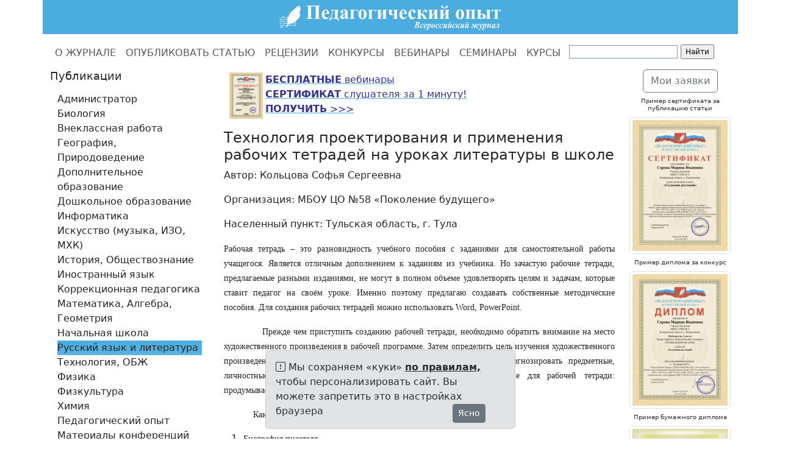

--- FILE ---
content_type: text/html; charset=utf-8
request_url: https://www.pedopyt.ru/categories/14/articles/2899
body_size: 7765
content:
<!DOCTYPE html>
<html>
<head>
<meta content="text/html; charset=UTF-8" http-equiv="Content-Type">
<meta charset="utf-8">
<meta content="IE=edge" http-equiv="X-UA-Compatible">
<meta content="width=device-width, initial-scale=1" name="viewport">
<meta content="В журнале «Педагогический опыт» учителя и воспитатели могут найти авторские материалы своих коллег, а также опубликовать собственные наработки, принять участие во всероссийских конкурсах и конференциях." name="description">
<meta content="педагогический опыт, педопыт, конкурсы для учителей, конкурсы для воспитателей, опубликовать статью учителю, опубликовать статью воспитателю, принять участие во всероссийском конкурсе, публикация опыта, педагогические конференции, результат сразу, получить диплом, диплом для аттестации, аттестация учителя, аттестация воспитателя, урок по фгос, всероссийский журнал" name="keywords">
<meta content="" name="author">
<meta content="E8buFoiap87T0SGfEqXnsvZAgI5I0mDxqC4_Kj1K_Zs" name="google-site-verification">
<meta content="42f1593b7e527a08" name="yandex-verification">
<meta content="42f1593b7e527a08" name="yandex-verification">
<title>Технология проектирования и применения рабочих тетрадей на уроках литературы в школе. Кольцова Софья Сергеевна | Русский язык и литература | Педагогический опыт / Всероссийский журнал авторских публикаций, конкурсы и конференции для учителей и воспитателей</title>
<link rel="stylesheet" href="/assets/bootstrap.min-f19700d55971870235efb473c2fea669fef6c30bcb16b33a55fbc39a8674d7cd.css" media="all" />
<link rel="stylesheet" href="/assets/application-aa61c6443a3d88e21cc0943da6485f7aecfd0f7ff106a9b7853d4ef5ddaa725f.css" media="all" />
<link rel="stylesheet" href="/assets/bootstrap-icons-1.13.1.min-e2a9ac6fcc58a1c08e792fdb15b075acf40e6cdb290ce2b443eddf0cb3a09aef.css" media="all" />
<script src="/assets/bootstrap.bundle.min-3aa30961ff01d56b6f2e5a8208a7a4a8654f9a042f4362ce795c8a6d9ff85094.js"></script>
<script src="/assets/application-5270dd6287ae25238eebfcb16e235f995c3ca2d97258b699b4ba1227b65c0316.js"></script>
<link rel='shortcut icon' type='image/x-icon' href='//files.pedopyt.ru/images/53862967137df23cb18bb4d2114e1ff712a9c3f7.png?1462632949' />
<meta name="csrf-param" content="authenticity_token" />
<meta name="csrf-token" content="TDpFkNXcW-bRlehHmicjWkLBBVwNtoxnT4X6VeexS_HQ3LhwumTAFuBKFfQhx0q2N47MDFQOoHi7MOpk1oGZzg" />
<link href="https://www.pedopyt.ru/categories/14/articles/2899" rel="canonical" />
<style>
  a {
    color: #4BACDF;
  }
  
  a:hover {
    color: #4BACDF;
  }
  
  .logo {
    background-color: #4BACDF;
  }
  
  .list-group-item.active,
  .list-group-item.active:hover,
  .list-group-item.active:focus {
    text-shadow: 0 -1px 0 #5cb3e0;
    background-image: -webkit-linear-gradient(top, #4BACDF 0%, #5cb3e0 100%);
    background-image: -o-linear-gradient(top, #4BACDF 0%, #5cb3e0 100%);
    background-image: linear-gradient(to bottom, #4BACDF 0%, #5cb3e0 100%);
    background-repeat: repeat-x;
    filter: progid:DXImageTransform.Microsoft.gradient(startColorstr='#FF4BACDF', endColorstr='#FF5cb3e0', GradientType=0);
    border-color: #5cb3e0;
  }
  
  .pagination li a {
    color: #4BACDF;
  }
  
  .pagination .active a {
    background-color: #4BACDF;
    border-color: #4BACDF;
  }
  
  .pagination .active a:hover {
    background-color: #4BACDF;
    border-color: #4BACDF;
  }
  
  @media (min-width: 992px) {
    * {
      box-sizing: border-box;
    }
    body {
      margin: 0;
      padding-top: 59px;
    }
    header {
      height: 59px;
      padding-top: 0px;
    }
    .main-nav,
    .main {
      position: relative;
    }
    .main-nav {
      background: #fff;
      height: 55px;
      z-index: 150;
    }
    header,
    .main-nav-scrolled {
      position: fixed;
      width: 100%;
      top: 0;
    }
    .main {
      background: #fff;
    }
  }</style>

</head>
<body>
<header>
<div class="container">
<div class="row logo">
<div class="col-md-1 col-sm-1 visible-lg-block"></div>
<div class="col-md-10 col-sm-10">
<a href="/">
<img alt="Педагогический опыт / Всероссийский журнал авторских публикаций, конкурсы и конференции для учителей и воспитателей" src="//files.pedopyt.ru/images/dfdf371b3eb9a053bf1982da528517e180b13ee7.png?1568640225" style="display:block;margin-left:auto;margin-right:auto;">
</a>
</div>
<div class="col-md-1 col-sm-1 visible-lg-block"></div>
</div>
</div>
</header>

<nav class="main-nav navbar navbar-expand-lg bg-white" data-bs-theme="light">
<div class="container">
<ul class="navbar-nav">
<li class="nav-item">
<a class="nav-link" href="/">О ЖУРНАЛЕ</a>
</li>
<li class="nav-item">
<a class="nav-link" href="/opublikovat_statyu">ОПУБЛИКОВАТЬ СТАТЬЮ</a>
</li>
<li class="nav-item">
<a class="nav-link" href="/recenziya-na-razrabotku">РЕЦЕНЗИИ</a>
</li>
<li class="nav-item">
<a class="nav-link" href="/konkursy_dlja_pedagogov">КОНКУРСЫ</a>
</li>
<li class="nav-item">
<a class="nav-link" href="/besplatnye-vebinary-dlya-uchitelej-s-sertifikatom">ВЕБИНАРЫ</a>
</li>
<li class="nav-item">
<a class="nav-link" href="/besplatnye-seminary-s-sertifikatom">СЕМИНАРЫ</a>
</li>
<li class="nav-item">
<a class="nav-link" href="/besplatnye-kursy-dlya-pedagogov">КУРСЫ</a>
</li>
<li class="visible-lg-block">
<div class="ya-site-form ya-site-form_inited_no" onclick="return {'action':'//www.pedopyt.ru/search','arrow':false,'bg':'transparent','fontsize':12,'fg':'#000000','language':'ru','logo':'rb','publicname':'pedopyt.ru','suggest':true,'target':'_self','tld':'ru','type':2,'usebigdictionary':true,'searchid':2265766,'input_fg':'#000000','input_bg':'#ffffff','input_fontStyle':'normal','input_fontWeight':'normal','input_placeholder':'','input_placeholderColor':'#000000','input_borderColor':'#7f9db9'}"><form action="https://yandex.ru/search/site/" method="get" target="_self"><input type="hidden" name="searchid" value="2265766"/><input type="hidden" name="l10n" value="ru"/><input type="hidden" name="reqenc" value=""/><input type="search" name="text" value=""/><input type="submit" value="Найти"/></form></div><style type="text/css">.ya-page_js_yes .ya-site-form_inited_no { display: none; }</style><script type="text/javascript">(function(w,d,c){var s=d.createElement('script'),h=d.getElementsByTagName('script')[0],e=d.documentElement;if((' '+e.className+' ').indexOf(' ya-page_js_yes ')===-1){e.className+=' ya-page_js_yes';}s.type='text/javascript';s.async=true;s.charset='utf-8';s.src=(d.location.protocol==='https:'?'https:':'http:')+'//site.yandex.net/v2.0/js/all.js';h.parentNode.insertBefore(s,h);(w[c]||(w[c]=[])).push(function(){Ya.Site.Form.init()})})(window,document,'yandex_site_callbacks');</script>
</li>
</ul>
</div>
</nav>

<div class="main">
<div class="container">
<div class="row">
<div class="col-md-3">
<div class="sidebar-module">
<div class="d-none d-md-block">
<h3>Публикации</h3>
</div>
<nav class="navbar navbar-expand-md bg-white">
<div class="container">
<button aria-controls="navbarTogglerDemo01" aria-expanded="false" aria-label="Toggle navigation" class="navbar-toggler" data-bs-target="#navbarTogglerDemo01" data-bs-toggle="collapse" type="button">
<h3>
Публикации
<span class="navbar-toggler-icon"></span>
</h3>
</button>
<div class="collapse navbar-collapse" id="navbarTogglerDemo01">
<ul class="navbar-nav flex-column">
<li class="nav-item">
<a class="list-group-item" href="/categories/22?page=1">Администратор</a>
</li>
<li class="nav-item">
<a class="list-group-item" href="/categories/1?page=1">Биология</a>
</li>
<li class="nav-item">
<a class="list-group-item" href="/categories/2?page=1">Внеклассная работа</a>
</li>
<li class="nav-item">
<a class="list-group-item" href="/categories/3?page=1">География, Природоведение</a>
</li>
<li class="nav-item">
<a class="list-group-item" href="/categories/4?page=1">Дополнительное образование</a>
</li>
<li class="nav-item">
<a class="list-group-item" href="/categories/5?page=1">Дошкольное образование</a>
</li>
<li class="nav-item">
<a class="list-group-item" href="/categories/6?page=1">Информатика</a>
</li>
<li class="nav-item">
<a class="list-group-item" href="/categories/7?page=1">Искусство (музыка, ИЗО, МХК)</a>
</li>
<li class="nav-item">
<a class="list-group-item" href="/categories/8?page=1">История, Обществознание</a>
</li>
<li class="nav-item">
<a class="list-group-item" href="/categories/9?page=1">Иностранный язык</a>
</li>
<li class="nav-item">
<a class="list-group-item" href="/categories/10?page=1">Коррекционная педагогика</a>
</li>
<li class="nav-item">
<a class="list-group-item" href="/categories/11?page=1">Математика, Алгебра, Геометрия</a>
</li>
<li class="nav-item">
<a class="list-group-item" href="/categories/12?page=1">Начальная школа</a>
</li>
<li class="nav-item">
<a class="list-group-item active" href="/categories/14?page=1">Русский язык и литература</a>
</li>
<li class="nav-item">
<a class="list-group-item" href="/categories/15?page=1">Технология, ОБЖ</a>
</li>
<li class="nav-item">
<a class="list-group-item" href="/categories/16?page=1">Физика</a>
</li>
<li class="nav-item">
<a class="list-group-item" href="/categories/17?page=1">Физкультура </a>
</li>
<li class="nav-item">
<a class="list-group-item" href="/categories/18?page=1">Химия</a>
</li>
<li class="nav-item">
<a class="list-group-item" href="/categories/19?page=1">Педагогический опыт</a>
</li>
<li class="nav-item">
<a class="list-group-item" href="/conference_notes?page=1">Материалы конференций</a>
</li>
</ul>
</div>
</div>
</nav>
</div>

</div>
<div class="col-md-7">

<div class="email-hunter">
<p><a href="/besplatnye-vebinary-dlya-uchitelej-s-sertifikatom"><img alt="" src="//files.pedopyt.ru/images/3a5664af127cd6cff78110d9b2a5c8ce7af649e0.png" style="float:left; height:76px; margin-left:4px; margin-right:4px; width:55px" /><span style="color:#333399"><strong>БЕСПЛАТНЫЕ</strong>&nbsp;вебинары</span><br />
<span style="color:#333399"><strong>СЕРТИФИКАТ</strong> слушателя за 1 минуту!<br />
<strong>ПОЛУЧИТЬ</strong>&nbsp;&gt;&gt;&gt;</span></a></p>


</div>
<div class="mb-2">
<h2>Технология проектирования и применения рабочих тетрадей на уроках литературы в школе</h2>
<p>Автор: Кольцова Софья Сергеевна</p>
<p>Организация: МБОУ ЦО №58 «Поколение будущего»</p>
<p>Населенный пункт: Тульская область, г. Тула</p>
<p style="text-align:justify;"><span style="font-size:14px;"><span style="font-family:Times New Roman , Times , serif;">Рабочая тетрадь – это разновидность учебного пособия с заданиями для самостоятельной работы учащегося. Является отличным дополнением к заданиям из учебника. Но зачастую рабочие тетради, предлагаемые разными изданиями, не могут в полном объеме удовлетворять целям и задачам, которые ставит педагог на своём уроке. Именно поэтому предлагаю создавать собственные методические пособия. Для создания рабочих тетрадей можно использовать Word, PowerPoint.</span></span></p>

<p style="text-align:justify;"><span style="font-size:14px;"><span style="font-family:Times New Roman , Times , serif;">            Прежде чем приступить созданию рабочей тетради, необходимо обратить внимание на место художественного произведения в рабочей программе. Затем определить цель изучения художественного произведения, задачи по изучению художественного произведения, спрогнозировать предметные, личностные и метапредметные результаты. После отбираем содержание для рабочей тетради: продумываем разделы и задания для самостоятельной работы учащихся.</span></span></p>

<p style="text-align:justify;"><span style="font-size:14px;"><span style="font-family:Times New Roman , Times , serif;">            Какие разделы предлагаю включить в рабочие тетради по литературе:</span></span></p>

<ol>
	<li style="text-align:justify;"><span style="font-size:14px;"><span style="font-family:Times New Roman , Times , serif;">Биография писателя.</span></span></li>
	<li style="text-align:justify;"><span style="font-size:14px;"><span style="font-family:Times New Roman , Times , serif;">История создания произведения.</span></span></li>
	<li style="text-align:justify;"><span style="font-size:14px;"><span style="font-family:Times New Roman , Times , serif;">Жанровое своеобразие.</span></span></li>
	<li style="text-align:justify;"><span style="font-size:14px;"><span style="font-family:Times New Roman , Times , serif;">Основная часть.</span></span></li>
	<li style="text-align:justify;"><span style="font-size:14px;"><span style="font-family:Times New Roman , Times , serif;">Темы для написания сочинений/ подготовка к ЕГЭ по литературе.</span></span></li>
	<li style="text-align:justify;"><span style="font-size:14px;"><span style="font-family:Times New Roman , Times , serif;">Литературоведческий словарь.</span></span></li>
</ol>

<p style="text-align:justify;"><span style="font-size:14px;"><span style="font-family:Times New Roman , Times , serif;">Задания, которые можно добавить в рабочую тетрадь, будут, конечно же, зависеть от нескольких факторов: возрастных особенностей учащихся, художественных особенностей изучаемого произведения, количества часов, отведённых рабочей программой на то или иное произведение.</span></span></p>

<p style="text-align:justify;"><span style="font-size:14px;"><span style="font-family:Times New Roman , Times , serif;">Среди интересных заданий могу выделить следующие:</span></span></p>

<ol>
	<li style="text-align:justify;"><span style="font-size:14px;"><span style="font-family:Times New Roman , Times , serif;">Работа с различными сопоставительными и сравнительными таблицами.</span></span></li>
	<li style="text-align:justify;"><span style="font-size:14px;"><span style="font-family:Times New Roman , Times , serif;">Работа с иллюстрациями и репродукциями картин известных художников. Например, требуется сравнить персонажа на картине И.Репина и в повести Н.Гоголя «Тарас Бульба». Работа с иллюстративным материалом способствует лучшему пониманию образов персонажей.</span></span></li>
	<li style="text-align:justify;"><span style="font-size:14px;"><span style="font-family:Times New Roman , Times , serif;">Работа с QR-кодами. Объемы рабочей тетради не всегда позволяют включить какой-то материал. И здесь мы можем оставить ссылки на видеолекции, художественные фильмы по произведениям, романсы, виртуальные экскурсии по музеям. Учащимся дома необходимо отсмотреть материал, скрываемый за QR-кодом, а обсуждения просмотренного можно вынести на урочное занятие.</span></span></li>
	<li style="text-align:justify;"><span style="font-size:14px;"><span style="font-family:Times New Roman , Times , serif;">Создание собственной инфографики. Увлекательный творческий процесс создания инфографики по биографии писателя, жизни персонажа позволит обратить внимание на детали, ближе познакомиться с биографией, лучше проанализировать произведение.</span></span></li>
	<li style="text-align:justify;"><span style="font-size:14px;"><span style="font-family:Times New Roman , Times , serif;">Создание карт по произведению. Данный вид работы позволит лучше проанализировать произведение, обращая внимание на детали.</span></span></li>
</ol>

<p><span style="font-size:14px;"><span style="font-family:Times New Roman , Times , serif;">Таким образом, грамотно составленная рабочая тетрадь позволяет лучше и качественнее изучить художественное произведение в школе, привить любовь к чтению и развить заинтересованность литературой у школьников. После работы с такими тетрадями учащиеся, пройдя анонимный опрос, отмечали, что подобная работа им понравилась и тетрадь, безусловно, помогла в понимании содержания произведения</span></span></p>

<br>
<div class="mb-3">
<h6>Опубликовано: 19.07.2023</h6>
</div>
</div>

</div>
<div class="col-md-2">
<div class="sidebar-module">
<h5 class="text-center well well-sm">
<a class="btn btn-outline-secondary" href="/my">Мои заявки</a>
</h5>
</div>
<div class="sidebar-module">
<h6 class="text-center">Пример сертификата за публикацию статьи</h6>
<img class="img-thumbnail" data-bs-target="#imageModal2" data-bs-toggle="modal" src="//files.pedopyt.ru/images/37298c138c348b490144a1834da6bc1d89291ad3.png?1686757663" style="cursor: pointer;">
<div aria-hidden="true" aria-labelledby="imageModalLabel2" class="modal fade" id="imageModal2" tabindex="-1">
<div class="modal-dialog">
<div class="modal-content">
<div class="modal-header">
<button class="btn" data-bs-dismiss="modal" type="button">
<i class='bi bi-x-lg ' style='font-size: 1rem;' title=''></i>
</button>
</div>
<div class="modal-body">
<img class="img-fluid" src="//files.pedopyt.ru/images/ad19e599ef4c7710dee93aabb9f0bd9c65b95103.png?1686757663">
</div>
</div>
</div>
</div>
<h6 class="text-center"></h6>
</div>
<div class="sidebar-module">
<h6 class="text-center">Пример диплома за конкурс</h6>
<img class="img-thumbnail" data-bs-target="#imageModal3" data-bs-toggle="modal" src="//files.pedopyt.ru/images/abd973645f8eca9441f12e253f9295f2df351442.png?1711555401" style="cursor: pointer;">
<div aria-hidden="true" aria-labelledby="imageModalLabel3" class="modal fade" id="imageModal3" tabindex="-1">
<div class="modal-dialog">
<div class="modal-content">
<div class="modal-header">
<button class="btn" data-bs-dismiss="modal" type="button">
<i class='bi bi-x-lg ' style='font-size: 1rem;' title=''></i>
</button>
</div>
<div class="modal-body">
<img class="img-fluid" src="//files.pedopyt.ru/images/36b81444250dab5e725df03e5c467ad9391a16ef.png?1711555401">
</div>
</div>
</div>
</div>
<h6 class="text-center"></h6>
</div>
<div class="sidebar-module">
<h6 class="text-center">Пример бумажного диплома</h6>
<img class="img-thumbnail" data-bs-target="#imageModal5" data-bs-toggle="modal" src="//files.pedopyt.ru/images/bf93bebd0ed26aa7441187a020fb8542eaf71e09.png?1687442224" style="cursor: pointer;">
<div aria-hidden="true" aria-labelledby="imageModalLabel5" class="modal fade" id="imageModal5" tabindex="-1">
<div class="modal-dialog">
<div class="modal-content">
<div class="modal-header">
<button class="btn" data-bs-dismiss="modal" type="button">
<i class='bi bi-x-lg ' style='font-size: 1rem;' title=''></i>
</button>
</div>
<div class="modal-body">
<img class="img-fluid" src="//files.pedopyt.ru/images/ff5845310e941038d849f82a6479422540d10b3b.png?1687442224">
</div>
</div>
</div>
</div>
<h6 class="text-center"></h6>
</div>
<div class="sidebar-module">
<h6 class="text-center">Регистрация в Федеральной службе по надзору в сфере связи, информационных технологий и массовых коммуникаций (Роскомнадзор)</h6>
<a target="_blank" title="Регистрация в Федеральной службе по надзору в сфере связи, информационных технологий и массовых коммуникаций (Роскомнадзор)" href="https://www.pedopyt.ru/data"><img alt="Регистрация в Федеральной службе по надзору в сфере связи, информационных технологий и массовых коммуникаций (Роскомнадзор)" class="img-fluid img-thumbnail" src="//files.pedopyt.ru/images/b7451f00b08d5689a86bd404e4bf9e8f71392330.png?1728313948" /></a>
<h6 class="text-center"></h6>
</div>
<div class="sidebar-module">
<h6 class="text-center">Регистрация в Национальном центре ISSN Российской Федерации: 2949-3129</h6>
<a target="_blank" title="Регистрация в Национальном центре ISSN Российской Федерации: 2949-3129" href="https://portal.issn.org/resource/ISSN/2949-3129"><img alt="Регистрация в Национальном центре ISSN Российской Федерации: 2949-3129" class="img-fluid img-thumbnail" src="//files.pedopyt.ru/images/a8d81a7118f1bea7bc27a414fcd67482bc2fa0d2.png?1686737759" /></a>
<h6 class="text-center"></h6>
</div>
<div class="sidebar-module">
<h5 class="text-center">
<a href="/pedsait">Для аттестации</a>
</h5>
<h6 class="text-center"></h6>
</div>

</div>
</div>
</div>
<div class="sticky-bottom">
<div class="row">
<div class="col-md-4"></div>
<div class="col-md-4">
<div class="alert alert-secondary alert-dismissible fade show">
<i class='bi bi-exclamation-square ' style='font-size: 1rem;' title=''></i>
Мы сохраняем «куки»
<a target="_blank" class="alert-link" href="/privacy">по правилам,</a>
чтобы персонализировать сайт. Вы можете запретить это в настройках браузера
<div class="float-end">
<button aria-label="Ясно" class="btn btn-sm btn-secondary" data-bs-dismiss="alert" type="button">Ясно</button>
</div>
</div>
</div>
<div class="col-md-4"></div>
</div>
</div>
<div class="blog-footer">
<div class="container">
<div class="row">
<div class="col-md-3"></div>
<div class="col-md-6">
<p style="text-align:center"><strong><a href="/opublikovat_statyu">Опубликовать статью</a></strong> <strong><a href="/recenziya-na-razrabotku">Рецензии</a></strong> <strong><a href="/konkursy_dlja_pedagogov">Конкурсы</a></strong> <strong><a href="/pedagogicheskaya-konferenciya">Конференции</a></strong> <strong><a href="/besplatnye-vebinary-dlya-uchitelej-s-sertifikatom">Вебинары</a></strong> <strong><a href="/besplatnye-seminary-s-sertifikatom">Семинары</a></strong> <strong><a href="/besplatnye-kursy-dlya-pedagogov">Курсы</a></strong> <strong><a href="/sertifikat-zhyuri">Жюри</a></strong> <strong><a href="/sertifikat-eksperta">Эксперт</a></strong></p>

<p style="text-align:center"><a href="/agreement">Пользовательское соглашение</a> <a href="/privacy">Политика конфиденциальности</a> <a href="/oferta">Оферта</a></p>

<p style="text-align:center">&copy; 2016&ndash;2026, Всероссийский журнал &laquo;Педагогический опыт&raquo;<br />
ISSN: 2949-3129, УДК 371.321.1, ББК 74.202.4, Авт. знак П24<br />
СМИ: ЭЛ № ФС 77 &ndash; 64783 от 02.02.2016&nbsp;г.<br />
Для писем: 125222, Москва, a/я 8<br />
E-mail: info@pedopyt.ru<br />
Тел.: (925) 664-32-11</p>

</div>
<div class="col-md-1"></div>
<div class="col-md-1">16+</div>
<div class="col-md-1">
</div>
</div>
</div>
</div>
</div>
<!-- Yandex.Metrika counter -->
<script type="text/javascript">
    (function (d, w, c) {
        (w[c] = w[c] || []).push(function() {
            try {
                w.yaCounter35706920 = new Ya.Metrika({
                    id:35706920,
                    clickmap:true,
                    trackLinks:true,
                    accurateTrackBounce:true,
                    webvisor:true
                });
            } catch(e) { }
        });

        var n = d.getElementsByTagName("script")[0],
            s = d.createElement("script"),
            f = function () { n.parentNode.insertBefore(s, n); };
        s.type = "text/javascript";
        s.async = true;
        s.src = "https://mc.yandex.ru/metrika/watch.js";

        if (w.opera == "[object Opera]") {
            d.addEventListener("DOMContentLoaded", f, false);
        } else { f(); }
    })(document, window, "yandex_metrika_callbacks");
</script>
<noscript><div><img src="https://mc.yandex.ru/watch/35706920" style="position:absolute; left:-9999px;" alt="" /></div></noscript>
<!-- /Yandex.Metrika counter -->
<script>
  (function(i,s,o,g,r,a,m){i['GoogleAnalyticsObject']=r;i[r]=i[r]||function(){
  (i[r].q=i[r].q||[]).push(arguments)},i[r].l=1*new Date();a=s.createElement(o),
  m=s.getElementsByTagName(o)[0];a.async=1;a.src=g;m.parentNode.insertBefore(a,m)
  })(window,document,'script','//www.google-analytics.com/analytics.js','ga');

  ga('create', 'UA-74365892-1', 'auto');
  ga('send', 'pageview');

</script>

<script>
  var  mn = $(".main-nav");
  mns = "main-nav-scrolled";
  hdr = $('header').height();
  
  $(window).scroll(function() {
    if( $(this).scrollTop() > hdr ) {
      mn.addClass(mns);
    } else {
      mn.removeClass(mns);
    }
  });
</script>

</body>
</html>
